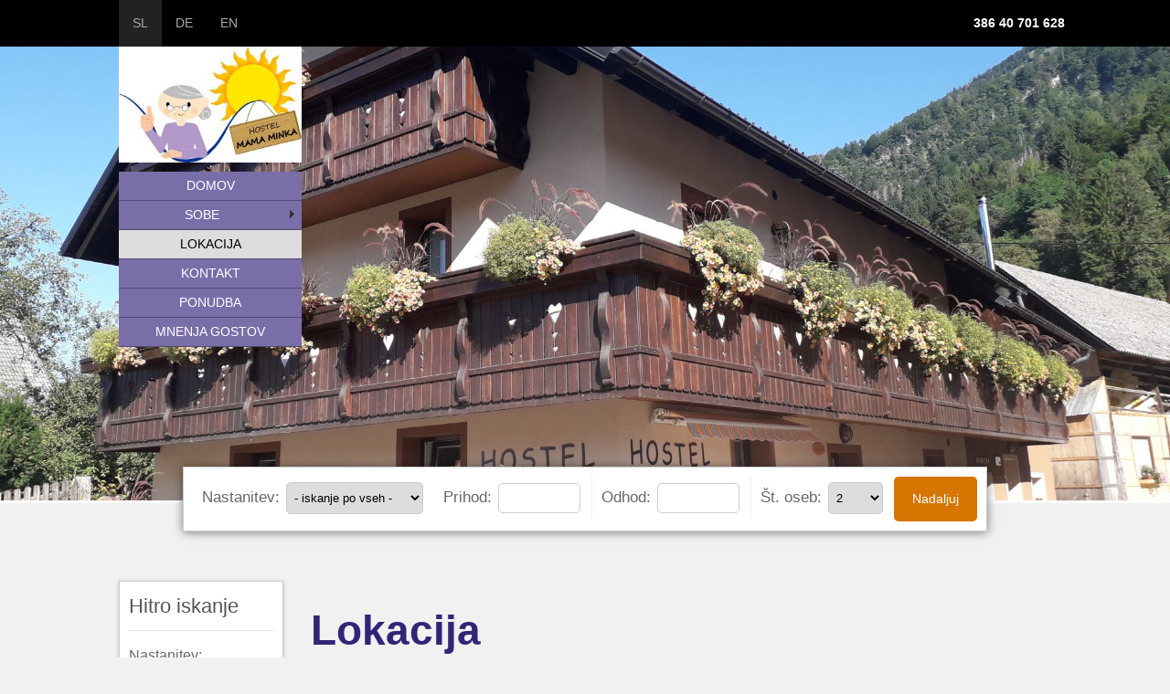

--- FILE ---
content_type: text/html
request_url: https://www.hostelmamaminka.com/lokacija.html
body_size: 3074
content:
<!DOCTYPE html>
<html lang="sl">
	<head>
		<title>Lokacija - Hostel Mama Minka</title>
		
		<meta charset="utf-8">
		<meta http-equiv="X-UA-Compatible" content="IE=edge">
		<meta name="viewport" content="width=device-width, initial-scale=1.0, maximum-scale=1.0, maximum-scale=5.0">
		<meta name="description" content="">
		<meta name="author" content="Bentral.com">
		<meta http-equiv="content-language" content="sl" />
		<link rel="canonical" href="https://www.hostelmamaminka.com/lokacija.html" /><link rel="alternate" type="text/html" hreflang="sl" href="https://www.hostelmamaminka.com/lokacija.html" title="Slovenščina" /><link rel="alternate" type="text/html" hreflang="de" href="https://www.hostelmamaminka.com/de/standort.html" title="Deutsch" /><link rel="alternate" type="text/html" hreflang="en" href="https://www.hostelmamaminka.com/en/location.html" title="English" />
		<link rel="stylesheet" href="./static/style/core.css?v=20210418" media="all">
		<link rel="stylesheet" href="./static/style/theme.css?v=20210418" media="all">
		<link rel="stylesheet" href="//www.bentral.com/static/style/datepicker.css?v=20210418" media="all">

		<script src="./static/script/jquery.js?v=20210418"></script>
		<script src="//www.bentral.com/static/js/lang/sl/local.js?v=20210418"></script><script src="//www.bentral.com/static/js/datepicker.js?v=20210418"></script><script src="//www.bentral.com/static/js/date.js?v=20210418"></script>
		<script src="./static/script/theme.js?v=20210418"></script>

<script>
	$(function() {
		var header_images = {'https://data.bentral.com/web/5f5463354f515f4d/gallery/337a594e/template_6.jpg': '','https://data.bentral.com/web/5f5463354f515f4d/gallery/337a594e/template_1.jpg': '','https://data.bentral.com/web/5f5463354f515f4d/gallery/337a594e/template_2.jpg': '','https://data.bentral.com/web/5f5463354f515f4d/gallery/337a594e/template_3.jpg': ''};
		if (typeof runHeaderGallery == 'function') {
			runHeaderGallery(header_images);
		}
	});
</script>

	</head>
	<body>
		<div class="loader"></div>
		<div class="topbar">
			<div class="container">
				<ul class="language_items"><li class="sl active" data-code-2="sl"><a href="./lokacija.html" title="Slovenščina">Slovenščina</a></li><li class="de" data-code-2="de"><a href="./de/standort.html" title="Deutsch">Deutsch</a></li><li class="en" data-code-2="en"><a href="./en/location.html" title="English">English</a></li></ul>
				<div class="contactus">
					<a href="tel:386 40 701 628">386 40 701 628</a>
				</div>
			</div>
		</div>
		<div class="header-wrapper">
			<div class="header"><div style="background-image:url(https://data.bentral.com/web/5f5463354f515f4d/gallery/337a594e/template_6.jpg)"></div></div>
			<div class="container">
				<a class="logo" href="./"><img alt="Hostel Mama Minka logo" src="./img/logo.jpg?t=1676886480"></a>
				<nav>
					<i class="menu-icon"></i>
					<div class="menu">
						<ul class="menu_items"><li><a href="./">Domov</a></li><li class="dropdown"><a class="dropdown-toggle" href="sobe.html">Sobe<span class="caret"></span></a><ul class="dropdown-menu"><li><a href="minka.html">Soba Minka (2+0)</a></li><li><a href="ket.html">Soba Ket (4+0)</a></li><li><a href="iris.html">Soba Iris (2+0)</a></li><li><a href="irena.html">Soba Irena (5+0)</a></li></ul></li><li class="active"><a href="lokacija.html">Lokacija</a></li><li><a href="kontakt.html">Kontakt</a></li><li><a href="ponudba.html">Ponudba</a></li><li><a href="mnenja-gostov.html">Mnenja gostov</a></li></ul>
					</div>
				</nav>
			</div>
			<div class="quicksearch">
				<label class="accommodation">Nastanitev: <select id="navsearch-accommodation"><option value="sobe.html">- iskanje po vseh -</option><option value="minka.html">Soba Minka (2+0)</option><option value="ket.html">Soba Ket (4+0)</option><option value="iris.html">Soba Iris (2+0)</option><option value="irena.html">Soba Irena (5+0)</option></select></label>
				<span class="input-daterange">
					<label class="arrival">Prihod: <input class="date arrival" type="text" name="arrival"></label>
					<label class="departure">Odhod: <input class="date departure" type="text" name="departure"></label>
					<label class="persons">Št. oseb: <select class="persons"><option value="1">1</option><option value="2" selected="selected">2</option><option value="3">3</option><option value="4">4</option><option value="5">5</option></select></label>
				</span>
				<a class="submit" href="javascript:void(0);"><span>Nadaljuj</span></a>
			</div>
		</div>
		<div class="container">
			<div id="content">
	<div class="row"> 	<div class="col w20"> 		<div class="quicksearch"><div class="form"><strong>Hitro iskanje</strong><label for="quicksearch-accommodation">Nastanitev:</label><select class="accommodation" id="quicksearch-accommodation"><option value="sobe.html">- iskanje po vseh -</option><option value="minka.html">Soba Minka (2+0)</option><option value="ket.html">Soba Ket (4+0)</option><option value="iris.html">Soba Iris (2+0)</option><option value="irena.html">Soba Irena (5+0)</option></select><label for="quicksearch-arrival">Prihod-<label for="quicksearch-departure">Odhod</label>:</label><span class="input-daterange"><input class="date arrival" type="text" name="arrival" value="" id="quicksearch-arrival"><input class="date departure" type="text" name="departure" value="" id="quicksearch-departure"></span><label for="quicksearch-persons">Št. oseb:</label><select class="persons" id="quicksearch-persons"><option value="1">1</option><option value="2" selected="selected">2</option><option value="3">3</option><option value="4">4</option><option value="5">5</option></select><a class="submit" href="javascript:void(0);">Nadaljuj</a></div></div> 	</div> 	<div class="col w50"> 		<h1 >Lokacija</h1> 		<div class="content"><article><div><strong>Če pridete z avtom iz smeri Ljubljana</strong></div><ul><li style="margin: 3px 0px 0px; padding: 0px 0px 0px 11px; font-family: Arial, &quot;Arial Unicode MS&quot;, Helvetica, sans-serif; line-height: 26.25px; color: rgb(0, 0, 0); overflow: visible hidden;">- Peljete se po avtocesti smer Kranj.</li><li style="margin: 3px 0px 0px; padding: 0px 0px 0px 11px; font-family: Arial, &quot;Arial Unicode MS&quot;, Helvetica, sans-serif; line-height: 26.25px; color: rgb(0, 0, 0); overflow: visible hidden;">- Po cca.40 km se pripeljete za izvoz Lesce-Bled, kjer zapustite avtocesto.</li><li style="margin: 3px 0px 0px; padding: 0px 0px 0px 11px; font-family: Arial, &quot;Arial Unicode MS&quot;, Helvetica, sans-serif; line-height: 26.25px; color: rgb(0, 0, 0); overflow: visible hidden;">- Pot nadaljujete skozi Bled in po isti cesti še cca. 20km.</li><li style="margin: 3px 0px 0px; padding: 0px 0px 0px 11px; font-family: Arial, &quot;Arial Unicode MS&quot;, Helvetica, sans-serif; line-height: 26.25px; color: rgb(0, 0, 0); overflow: visible hidden;">- Na koncu vasi Bitnje zavijete desno za smer Srednja vas.</li><li style="margin: 3px 0px 0px; padding: 0px 0px 0px 11px; font-family: Arial, &quot;Arial Unicode MS&quot;, Helvetica, sans-serif; line-height: 26.25px; color: rgb(0, 0, 0); overflow: visible hidden;">- Po treh km vožnje pa vas pričaka vas Češnjica in tu vas čakamo mi.</li></ul></article><br></div><div class="map">
													<div id="googleMap" style="width: 100%; height: 250px;"></div>
													<script type="text/javascript" src="https://maps.google.com/maps/api/js?key=AIzaSyCNeRqV_GqKAr6MVrKhfLuxv45s_tmlWR0"></script>
													<script type="text/javascript">
														$(function() {
															var map;
															
														    var myOptions = {
														      zoom: 12,
														      center: new google.maps.LatLng(46.295595,13.945373),
														      mapTypeId: google.maps.MapTypeId.ROADMAP
														    }
														    var map = new google.maps.Map(document.getElementById("googleMap"),
														                                  myOptions);
														    var image = '/style/location_map_point.png';
														    var myLatLng = new google.maps.LatLng(46.295595,13.945373);
														    var beachMarker = new google.maps.Marker({
														        position: myLatLng,
														        map: map,
														    });
														});
													</script>
												</div><div class="content"><div><strong>Če pridete z avtobusom</strong></div><ul style="font-style: normal; font-variant-caps: normal; letter-spacing: normal; text-indent: 0px; text-transform: none; white-space: normal; word-spacing: 0px; -webkit-text-stroke-width: 0px; text-decoration: none; margin: 1em 0px 1em 11px; padding: 0px; list-style-type: none; caret-color: rgb(0, 0, 0); color: rgb(0, 0, 0); font-family: Arial, &quot;Arial Unicode MS&quot;, Helvetica, sans-serif; font-size: 15px; text-align: left;"><li style="margin: 3px 0px 0px; padding: 0px 0px 0px 11px; font-family: Arial, &quot;Arial Unicode MS&quot;, Helvetica, sans-serif; line-height: 26.25px; color: rgb(0, 0, 0); overflow: visible hidden;">- Iz Ljubljane v Bohinj pelje vsak dan redna avtobusna linija.</li><li style="font-weight: normal; margin: 3px 0px 0px; padding: 0px 0px 0px 11px; font-family: Arial, &quot;Arial Unicode MS&quot;, Helvetica, sans-serif; line-height: 26.25px; color: rgb(0, 0, 0); overflow: visible hidden;">- Odhod iz Ljubljane vsako uro razen konec tedna in ob praznikih bolj poredko.</li><li style="font-weight: normal; margin: 3px 0px 0px; padding: 0px 0px 0px 11px; font-family: Arial, &quot;Arial Unicode MS&quot;, Helvetica, sans-serif; line-height: 26.25px; color: rgb(0, 0, 0); overflow: visible hidden;">- VOZNI RED - KLIKNI TUKAJ</li></ul><p style="font-style: normal; font-variant-caps: normal; font-weight: normal; letter-spacing: normal; orphans: auto; text-indent: 0px; text-transform: none; white-space: normal; widows: auto; word-spacing: 0px; -webkit-text-size-adjust: auto; -webkit-text-stroke-width: 0px; text-decoration: none; margin: 13px 0px; padding: 0px; caret-color: rgb(0, 0, 0); color: rgb(0, 0, 0); font-family: Arial, &quot;Arial Unicode MS&quot;, Helvetica, sans-serif; font-size: 15px; text-align: left;"><br></p><div><strong>Če pridete z vlakom</strong></div><ul style="font-style: normal; font-variant-caps: normal; letter-spacing: normal; text-indent: 0px; text-transform: none; white-space: normal; word-spacing: 0px; -webkit-text-stroke-width: 0px; text-decoration: none; margin: 1em 0px 1em 11px; padding: 0px; list-style-type: none; caret-color: rgb(0, 0, 0); color: rgb(0, 0, 0); font-family: Arial, &quot;Arial Unicode MS&quot;, Helvetica, sans-serif; font-size: 15px; text-align: left;"><li style="margin: 3px 0px 0px; padding: 0px 0px 0px 11px; font-family: Arial, &quot;Arial Unicode MS&quot;, Helvetica, sans-serif; line-height: 26.25px; color: rgb(0, 0, 0); overflow: visible hidden;">- VOZNI RED - KLIKNI TUKAJ</li></ul><p style="font-style: normal; font-variant-caps: normal; font-weight: normal; letter-spacing: normal; orphans: auto; text-indent: 0px; text-transform: none; white-space: normal; widows: auto; word-spacing: 0px; -webkit-text-size-adjust: auto; -webkit-text-stroke-width: 0px; text-decoration: none; margin: 13px 0px; padding: 0px; caret-color: rgb(0, 0, 0); color: rgb(0, 0, 0); font-family: Arial, &quot;Arial Unicode MS&quot;, Helvetica, sans-serif; font-size: 15px; text-align: left;"><br></p><div><strong>Če prihajate z letalom</strong></div><ul style="font-style: normal; font-variant-caps: normal; letter-spacing: normal; text-indent: 0px; text-transform: none; white-space: normal; word-spacing: 0px; -webkit-text-stroke-width: 0px; text-decoration: none; margin: 1em 0px 1em 11px; padding: 0px; list-style-type: none; caret-color: rgb(0, 0, 0); color: rgb(0, 0, 0); font-family: Arial, &quot;Arial Unicode MS&quot;, Helvetica, sans-serif; font-size: 15px; text-align: left;"><li style="margin: 3px 0px 0px; padding: 0px 0px 0px 11px; font-family: Arial, &quot;Arial Unicode MS&quot;, Helvetica, sans-serif; line-height: 26.25px; color: rgb(0, 0, 0); overflow: visible hidden;">- Letališče Jožeta Pučnika-Brnik je od našega hostla oddaljen cca 55 km.</li></ul></div> 	</div> 	<div class="col w30"> 		<div class="content"><br><br><br><br></div> 		<div class="content">ČEŠNJICA 4<br>4267 - SREDNJA VAS V BOHINJU<br>Slovenija<br><br>Zemljepisna širina: 46.295595<br>Zemljepisna dolžina: 13.945373</div> 	</div> </div>
			</div>
		</div> <!-- /.container -->
		<footer>
			<div class="container">
				<span class="useful">
					<p><strong>Hostel Mama Minka</strong><br>BOHINJSKA ČEŠNJICA 4<br>4267 - SREDNJA VAS V BOHINJU<br>Slovenija<br><br>Mob: 386 40 701 628<br>Mob: 386 31 759 752</p>
					<div class="menu"><ul class="menu_items"><li><a href="./">Domov</a></li><li class="dropdown"><a class="dropdown-toggle" href="sobe.html">Sobe<span class="caret"></span></a><ul class="dropdown-menu"><li><a href="minka.html">Soba Minka (2+0)</a></li><li><a href="ket.html">Soba Ket (4+0)</a></li><li><a href="iris.html">Soba Iris (2+0)</a></li><li><a href="irena.html">Soba Irena (5+0)</a></li></ul></li><li class="active"><a href="lokacija.html">Lokacija</a></li><li><a href="kontakt.html">Kontakt</a></li><li><a href="ponudba.html">Ponudba</a></li><li><a href="mnenja-gostov.html">Mnenja gostov</a></li></ul></div>
				</span>
				<span class="copyright">
					&copy; Hostel Mama Minka 2023 <span class="poweredby">Powered by <a href="https://www.bentral.com/sl/" target="_blank" rel="noopener">BENTRAL</a> reservation system</span>
					<div class="lang"><ul class="language_items"><li class="sl active" data-code-2="sl"><a href="./lokacija.html" title="Slovenščina">Slovenščina</a></li><li class="de" data-code-2="de"><a href="./de/standort.html" title="Deutsch">Deutsch</a></li><li class="en" data-code-2="en"><a href="./en/location.html" title="English">English</a></li></ul></div>
				</span>
			</div>
		</footer>
		<!--[if IE]>
			<script src="https://www.bentral.com/static/js/html5.js?v=20210418"></script>
		<![endif]-->

	</body>
</html>

--- FILE ---
content_type: text/css
request_url: https://www.hostelmamaminka.com/static/style/core.css?v=20210418
body_size: 1217
content:
/* --------------------------------------------------------------

reset.css
* Resets default browser CSS.

-------------------------------------------------------------- */

html {
	margin:0;
	padding:0;
	border:0;
	cursor: default;
	display: block;
	height: 100%;
}
body {
	display: block;
}

body, div, span, object, iframe,
h1, h2, h3, h4, h5, h6, p, blockquote, pre,
a, abbr, acronym, address, code,
del, dfn, em, img, q, dl, dt, dd, ol, ul, li,
fieldset, form, label, legend,
table, caption, tbody, tfoot, thead, tr, th, td,
article, aside, dialog, figure, footer, header,
hgroup, nav, section {
  margin: 0;
  padding: 0;
  border: 0;
  font: inherit;
  vertical-align: baseline;
  line-height: 1.5;
}

/* This helps to make newer HTML5 elements behave like DIVs in older browers */
article, aside, details, figcaption, figure, dialog,
footer, header, hgroup, menu, nav, section {
    display:block;
}

/* Tables still need 'cellspacing="0"' in the markup. */
table {
  border-collapse: separate;
  border-spacing: 0;
}
/* float:none prevents the span-x classes from breaking table-cell display */
caption, th, td {
  text-align: left;
  font-weight: normal;
  float:none !important;
}
table, th, td {
  vertical-align: middle;
}

/* Remove possible quote marks (") from <q>, <blockquote>. */
blockquote:before, blockquote:after, q:before, q:after { content: ''; }
blockquote, q { quotes: "" ""; }

/* Remove annoying border on linked images. */
a img { border: none; }

/* Remember to define your own focus styles! */
:focus { outline: 0; }

/* image positions */
img.fr-fil{z-index:1;position:relative;margin:auto;overflow:auto;padding:10px 10px 10px 3px;float:left!important}img.fr-fil.fr-dib{float:none!important;margin-left:0!important}img.fr-fir{z-index:1;position:relative;margin:auto;overflow:auto;padding:10px 3px 10px 10px;float:right!important}img.fr-fir.fr-dib{float:none!important;margin-right:0!important}img.fr-fin{z-index:1;position:relative;margin:auto;overflow:auto;float:none}img.fr-fin.fr-dib{padding:10px 0}img.fr-dib{vertical-align:top;display:block}

/* core styles */

* {
	box-sizing: border-box;
}

.row {
	display: table;
	table-layout: fixed;
	width: 100%;
}

.col {
	display: table-cell;
	vertical-align: top;
	padding: 15px;
}

.w10 { width: 10%; }
.w20 { width: 20%; }
.w30 { width: 30%; }
.w40 { width: 40%; }
.w50 { width: 50%; }
.w60 { width: 60%; }
.w70 { width: 70%; }
.w80 { width: 80%; }
.w90 { width: 90%; }
.w100 { width: 100%; }

.hide-on-desktop {
	display: none;
}

.show-on-desktop {
	display: block;
}

@media screen and (max-width: 800px) {
	.col {
		display: block;
		width: 100%;
	}
	.hide-on-mobile {
		display: none;
	}
	.show-on-mobile {
		display: block;
	}
}
.disabled, [disabled] {
	cursor: default!important;
}
.divider {
	display: table;
	width: 80%;
	height: 1px;
	border: 0;
	border-bottom: 3px dotted #ccc;
	margin: 20px auto;
}

.widget-contact label {
	display: table;
}


--- FILE ---
content_type: text/css
request_url: https://www.hostelmamaminka.com/static/style/theme.css?v=20210418
body_size: 5443
content:
body{position:relative;font:14px 'Helvetica Neue',Helvetica,Arial,sans-serif;color:#333;background:#f1f1f1;line-height:1.4;padding:0}a{color:#4f4479;text-decoration:none}a:hover{color:#332a54}h1{font-size:200%}h2{font-size:160%}h3{font-size:130%}.topbar{position:relative;background:#000;color:#eee;display:table;width:100%;z-index:11}.topbar .container{margin:0 auto}.topbar .language_items{float:left;border:0;list-style-type:none;margin:0 15px}.topbar .language_items li{float:left;border:0}.topbar .language_items a{display:table;color:#aaa;padding:15px}.topbar .language_items a:hover{color:#fff}.topbar .language_items .active{background:#222}.topbar .contactus{float:right;color:#bbb;margin:15px 0}.topbar .contactus a{color:#fff;font-weight:bold}.topbar .contactus a:hover{text-decoration:underline}.header-wrapper{position:relative;width:100%;height:500px;z-index:11}.header-wrapper .header{position:relative;left:0;top:0;z-index:-10;display:block;width:100%;height:500px;overflow:hidden;background:#eee;background-repeat:no-repeat;background-size:cover;background-position:center center;overflow:hidden;border-bottom:3px solid #fcfcfc}.header-wrapper .header>div{position:absolute;width:100%;height:100%;background-repeat:no-repeat;background-size:cover;background-position:center center}.header-wrapper .container{display:block;padding-left:15px;padding-right:15px;margin:0 auto;position:absolute;top:0;left:0;right:0;z-index:100;overflow:visible}.header-wrapper .logo{position:relative;float:left;width:200px;min-height:70px;text-align:center;vertical-align:middle;margin:0 0 10px 0;background:#7a6ea8}.header-wrapper .logo img{display:table;min-height:65px;max-width:200px}nav .menu-icon{color:#fff;font-size:30px;padding:0;display:none;position:absolute;right:0;top:0;width:62px;height:62px;background:#444 url('graphics/menu-icon.png') no-repeat center center;background-size:40px 45px;cursor:pointer}nav{clear:left;display:table;width:100%}nav .menu ul{display:table;width:200px;background:#7a6ea8}nav .menu>ul>li{position:relative;display:block;border-bottom:1px solid #4f4b70}nav .menu ul>li:last-of-type{border-right:0}nav .menu ul>li>a{display:block;position:relative;padding:5px 3px;color:#fff;font-size:14px;text-decoration:none;text-align:center;text-transform:uppercase}nav .menu ul>li>a:hover,nav .menu ul>li.open>a{color:#111!important;background-color:#cac5dc!important}nav .menu ul>li.active>a{background:#ddd!important;color:#000!important}nav .menu ul>li>a>span.caret{float:right;display:block;background:red;width:15px;height:11px;margin:4px 0 0 4px;background:url('graphics/sprite.png') no-repeat 0 0}nav .menu ul>li:hover>a>span.caret,nav .menu ul>li.open>a>span.caret{background-position:-16px 0}nav .menu .menu_items>li .dropdown-menu{background-color:#cac5dc;border:0;box-shadow:none;display:none;font-size:14px;position:absolute;top:0;left:200px;list-style:outside none none;margin:0;padding:0;min-width:160px;text-align:left;z-index:1000;border-radius:0}nav .menu .menu_items>.open .dropdown-menu{display:table}nav .menu .menu_items>.open>a,nav .menu .open>a:hover,nav .menu .open>a:focus{background-color:#eee;color:#555}nav .menu .menu_items .dropdown-menu>li>a{clear:both;color:#333;display:block;font-weight:normal;padding:5px 20px;white-space:nowrap;border-bottom:1px solid #8d87b0}nav .menu .menu_items .dropdown-menu>li>a:hover,nav .menu .menu_items .dropdown-menu>li>a:focus{background-color:#f5f5f5!important;color:#262626}nav .menu .menu_items .dropdown-menu>li.active>a{background-color:#ddd!important;color:#fff;cursor:default}.header-wrapper .quicksearch{display:table;background:#fff;border:1px solid #ccc;margin:-40px auto 0 auto;padding:10px;box-shadow:0 1px 10px 0 rgba(0,0,0,0.5)}.header-wrapper .quicksearch label{float:left;display:block;border-right:1px solid #eee;padding:10px;font-size:120%;color:#676767}.header-wrapper .quicksearch label input,.header-wrapper .quicksearch label select{border:1px solid #ccc;border-radius:5px;padding:8px 4px;margin:-4px 2px;cursor:pointer}.header-wrapper .quicksearch label select{width:150px}.header-wrapper .quicksearch label select.persons{width:60px}.header-wrapper .quicksearch label input{width:90px;padding-left:2px;padding-right:2px;text-align:center}.header-wrapper .quicksearch label:last-of-type{border:0}.header-wrapper .quicksearch a{float:right;background:#d67500;border-radius:5px;padding:14px 20px;color:#fff}.header-wrapper .quicksearch a:hover{background:#9e5700}h1,h2,h3{margin-top:20px;margin-bottom:10px;color:#342477}h1{font-size:46px;font-weight:bold}h2{font-size:38px}h3{font-size:32px}.form label{cursor:pointer}.form input,.form select,.form textarea{background-color:#fff;background-image:none;border:1px solid #ccc;border-radius:4px;box-shadow:0 1px 1px rgba(0,0,0,0.075) inset;color:#555;display:block;font-size:14px;height:34px;line-height:1.42857;padding:6px 12px;transition:border-color .15s ease-in-out 0s,box-shadow .15s ease-in-out 0s;width:100%;margin-bottom:10px}.form input:focus,.form select:focus,.form textarea:focus{border-color:#66afe9;box-shadow:0 1px 1px rgba(0,0,0,0.075) inset,0 0 8px rgba(102,175,233,0.6);outline:0 none}.form textarea{height:auto}.form .secure-image{display:table;width:156px;height:50px;background:#eee;background-repeat:no-repeat;background-position:0 0;background-size:contain;margin-bottom:3px}.form .secure-input{width:60px!important;text-align:center}.inquiry .form input,.inquiry .form select{width:70%}.inquiry .form input.date{width:100px}.dropdown-menu{position:absolute;top:100%;left:0;z-index:1000;display:none;float:left;min-width:160px;padding:5px 0;margin:2px 0 0;list-style:none;font-size:100%;background-color:#fff;border:1px solid #ccc;border:1px solid rgba(0,0,0,0.15);-webkit-box-shadow:0 6px 12px rgba(0,0,0,0.175);box-shadow:0 6px 12px rgba(0,0,0,0.175);background-clip:padding-box}.table-condensed>thead>tr>th,.table-condensed>tbody>tr>th,.table-condensed>tfoot>tr>th,.table-condensed>thead>tr>td,.table-condensed>tbody>tr>td,.table-condensed>tfoot>tr>td{padding:3px 0;line-height:1.428571429;vertical-align:middle}.btn{display:inline-block;margin-bottom:0;font-weight:normal;text-align:center;vertical-align:middle;-ms-touch-action:manipulation;touch-action:manipulation;cursor:pointer;background-image:none;border:1px solid transparent;white-space:nowrap;padding:6px 12px;font-size:14px;line-height:1.42857143;border-radius:4px;-webkit-user-select:none;-moz-user-select:none;-ms-user-select:none;user-select:none}.btn:focus,.btn:active:focus,.btn.active:focus,.btn.focus,.btn:active.focus,.btn.active.focus{outline:thin dotted;outline:5px auto -webkit-focus-ring-color;outline-offset:-2px}.btn:hover,.btn:focus,.btn.focus{color:#333;text-decoration:none}.btn:active,.btn.active{outline:0;background-image:none;-webkit-box-shadow:inset 0 3px 5px rgba(0,0,0,0.125);box-shadow:inset 0 3px 5px rgba(0,0,0,0.125)}.btn{color:#333;background-color:#fff;border-color:#ccc}.btn:hover,.btn:focus,.btn.focus,.btn:active,.btn.active,.open>.dropdown-toggle.btn{color:#333;background-color:#e6e6e6;border-color:#adadad}.btn:active,.btn.active,.open>.dropdown-toggle.btn{background-image:none}.btn.disabled,.btn[disabled],fieldset[disabled] .btn,.btn.disabled:hover,.btn[disabled]:hover,fieldset[disabled] .btn:hover,.btn.disabled:focus,.btn[disabled]:focus,fieldset[disabled] .btn:focus,.btn.disabled.focus,.btn[disabled].focus,fieldset[disabled] .btn.focus,.btn.disabled:active,.btn[disabled]:active,fieldset[disabled] .btn:active,.btn.disabled.active,.btn[disabled].active,fieldset[disabled] .btn.active{background-color:#fff;border-color:#ccc}.btn-action{color:#fff;background-color:#338016;border-color:#3a7324}.btn-action:hover,.btn-action:focus,.btn-action.focus,.btn-action:active,.btn-action.active,.open>.dropdown-toggle.btn-action{color:#fff;background-color:#26610f;border-color:#376726}.btn-action:active,.btn-action.active,.open>.dropdown-toggle.btn-action{background-image:none}.btn-action.disabled,.btn-action[disabled],fieldset[disabled] .btn-action,.btn-action.disabled:hover,.btn-action[disabled]:hover,fieldset[disabled] .btn-action:hover,.btn-action.disabled:focus,.btn-action[disabled]:focus,fieldset[disabled] .btn-action:focus,.btn-action.disabled.focus,.btn-action[disabled].focus,fieldset[disabled] .btn-action.focus,.btn-action.disabled:active,.btn-action[disabled]:active,fieldset[disabled] .btn-action:active,.btn-action.disabled.active,.btn-action[disabled].active,fieldset[disabled] .btn-action.active{background-color:#4c9531;border-color:#506b46}.btn-alert{color:#fff;background-color:#d9534f;border-color:#d43f3a}.btn-alert.active,.btn-alert.focus,.btn-alert:active,.btn-alert:focus,.btn-alert:hover,.open>.dropdown-toggle.btn-alert{color:#fff;background-color:#c9302c;border-color:#ac2925}.btn-alert.active,.btn-alert:active,.open>.dropdown-toggle.btn-alert{background-image:none}.btn-alert.disabled,.btn-alert.disabled.active,.btn-alert.disabled.focus,.btn-alert.disabled:active,.btn-alert.disabled:focus,.btn-alert.disabled:hover,.btn-alert[disabled],.btn-alert[disabled].active,.btn-alert[disabled].focus,.btn-alert[disabled]:active,.btn-alert[disabled]:focus,.btn-alert[disabled]:hover,fieldset[disabled] .btn-alert,fieldset[disabled] .btn-alert.active,fieldset[disabled] .btn-alert.focus,fieldset[disabled] .btn-alert:active,fieldset[disabled] .btn-alert:focus,fieldset[disabled] .btn-alert:hover{background-color:#d9534f;border-color:#d43f3a}.btn-xl{padding:13px 20px;font-size:24px;line-height:1.3333333;border-radius:8px}.btn-l{padding:10px 16px;font-size:18px;line-height:1.3333333;border-radius:6px}.btn-s{padding:5px 10px;font-size:12px;line-height:1.5;border-radius:3px}.btn-block{display:block;width:100%}.disabled,[disabled]{opacity:.65}.loader{display:none}.loader.active{display:block;position:absolute;width:100%;height:100%;background:rgba(255,255,255,0.7) url(graphics/loader.gif) no-repeat center 610px;z-index:10}#content{font-size:16px;color:#555}#content .gallery img,#content .content img,#content .img{padding:4px;line-height:1.42857143;background-color:#fff;border:1px solid #ddd!important;border-radius:4px;max-width:100%;height:auto}#content .quicksearch{display:table;width:100%;background-color:#fff;border:1px solid #ccc;margin-bottom:20px;box-shadow:0 1px 5px 0 rgba(0,0,0,0.2)}#content .quicksearch .form{display:table;width:100%;background-color:#fff;padding:10px}#content .quicksearch strong{display:block;font-weight:normal;font-size:22px;border-bottom:1px solid #ddd;padding-bottom:10px}#content .quicksearch label{display:table;font-size:16px;margin:15px 0 2px;color:#676767}#content .quicksearch label>label{display:inline}#content .quicksearch input,#content .quicksearch select{border:1px solid #ccc;font-size:12px;padding:8px 4px}#content .quicksearch select.persons{width:60px}#content .quicksearch input.date{display:inline;width:48%;padding-left:2px;padding-right:2px}#content .quicksearch input.date:last-of-type{float:right}#content .quicksearch a{display:table;width:100%;margin:20px 0 5px 0;font-weight:normal;text-align:center;cursor:pointer;white-space:nowrap;background:#d67500;border-radius:5px;padding:10px 15px;color:#fff}#content .quicksearch a:hover{background-color:#9e5700}.unitgallery .img{width:120px!important;height:85px!important;margin:0 5px 5px 0}.unitgallery .main .img{width:100%!important;height:auto!important}.unitgallery .thumbs{margin-right:-25px}.gallery{margin-right:-25px}.gallery img{width:120px!important;height:85px!important;margin:0 5px 5px 0}#content table{width:100%;max-width:100%;margin-bottom:20px;border-collapse:collapse!important}#content table>thead>tr>th,#content table>tbody>tr>th,#content table>tfoot>tr>th,#content table>thead>tr>td,#content table>tbody>tr>td,#content table>tfoot>tr>td{padding:8px;line-height:1.42857143;vertical-align:top;border-top:1px solid #ddd}#content table>thead>tr>th{vertical-align:bottom;border-bottom:2px solid #ddd}#content table>thead>tr>td,#content table>tbody>tr>th{background:#fafafa}#content table>caption+thead>tr:first-child>th,#content table>colgroup+thead>tr:first-child>th,#content table>thead:first-child>tr:first-child>th,#content table>caption+thead>tr:first-child>td,#content table>colgroup+thead>tr:first-child>td,#content table>thead:first-child>tr:first-child>td{border-top:0}#content table>tbody+tbody{border-top:2px solid #ddd}#content table{background-color:#fff}.table-condensed>thead>tr>th,.table-condensed>tbody>tr>th,.table-condensed>tfoot>tr>th,.table-condensed>thead>tr>td,.table-condensed>tbody>tr>td,.table-condensed>tfoot>tr>td{padding:5px}.content table{border:1px solid #ddd}#content table>thead>tr>th,#content table>tbody>tr>th,#content table>tfoot>tr>th,#content table>thead>tr>td,#content table>tbody>tr>td,#content table>tfoot>tr>td{border:1px solid #ddd}.content table>thead>tr>th,.content table>thead>tr>td{border-bottom-width:2px}.table-striped>tbody>tr:nth-of-type(odd){background-color:#f9f9f9}.table-hover>tbody>tr:hover{background-color:#f5f5f5}.container{position:relative;width:1050px;display:table;margin:0 auto;margin-bottom:20px;overflow:hidden}.container-bordered{background-color:rgba(255,255,255,0.95);filter:progid:DXImageTransform.Microsoft.gradient(GradientType=0,startColorstr='#F2ffffff',endColorstr='#F2ffffff');box-shadow:0 1px 2px rgba(0,0,0,0.2)}#content{padding:70px 0 15px 0}#content .content{margin-bottom:15px;word-wrap:break-word}#content .nav{list-style-type:none}#content .nav li a{display:block;padding:5px 15px;position:relative;border-bottom:1px solid #ddd}#content .nav li:last-child a{border:0}#content .nav li a:hover{background-color:#dfdfdf}#content .nav li.active>a{background-color:#7a6ea8;color:#fff}.content ul{margin-top:10px;margin-bottom:15px}.content ul li{margin-left:20px}.unitspreview>div{display:table;width:100%;margin-bottom:10px;border-color:#ccc;border-style:none none solid;border-width:0 0 1px;padding-bottom:10px;box-shadow:0 4px 5px -6px rgba(0,0,0,0.75)}.unitspreview>div:last-of-type{border-bottom:0;box-shadow:none}.unitspreview>div .unitdetails{display:table;width:100%;padding:10px 0 20px 0}.unitspreview>div h2{border-bottom:1px solid #eee}.unitspreview>div img{float:left;width:120px;margin:0 10px 10px 0}.unitspreview>div ul{float:left;display:table;list-style-type:none;padding:0;margin-bottom:5px}.unitspreview>div li:before{content:"\2022\00a0"}.unitspreview>div .price{float:right;text-align:right;margin-bottom:5px;font-size:12px}.unitspreview>div .price>span{display:block}.unitspreview>div .price>.title{font-size:16px}.unitspreview>div .price>.amount{font-weight:bold;font-size:22px;line-height:1}.unitspreview>div .price>.details{font-size:12px}.unitspreview>div a.btn{float:right;clear:right;top:0;right:0}.unitspreview>div.unavailable *{color:#969696}.unitspreview>div.unavailable .price{color:#b10}.unitspreview>div.unavailable .price>.title{color:#b10;font-weight:normal;font-size:20px;display:inline}.unitspreview>div.unavailable a.btn{color:#fff;background-color:#bbb;border-color:#b3b3b3}@keyframes placeHolderShimmer{0%{background-position:-468px 0}100%{background-position:468px 0}}.animated-price{display:flex;flex-direction:column;align-items:flex-end}.animated-price>span{display:block;animation-duration:1.25s;animation-fill-mode:forwards;animation-iteration-count:infinite;animation-name:placeHolderShimmer;animation-timing-function:linear;background:darkgray;background:linear-gradient(to right,transparent 10%,#9e9e9e 18%,transparent 33%);background-size:800px 104px;position:relative}.animated-price>.title{width:50px;height:12px;margin:5px 0 0 0}.animated-price>.amount{width:110px;height:16px;margin:9px 0 0 0}.animated-price>.details{width:90px;height:10px;margin:7px 0 5px 0}.reviews>div{display:table;width:100%;padding:10px 0 20px 0;margin-bottom:10px;border-color:#ccc;border-style:none none solid;border-width:0 0 1px;box-shadow:0 4px 5px -6px rgba(0,0,0,0.75)}.reviews>div:last-of-type{border:0}.reviews .ratings{float:right;display:block;width:200px;min-height:70px;margin-right:10px;margin-left:10px;margin-bottom:10px;font-size:90%;padding:5px 0 5px 15px;border-left:1px solid #ddd}.reviews .ratings ul{list-style-type:none}.reviews .ratings li{display:table;width:100%}.reviews .ratings li:hover{color:#000;text-decoration:underline}.reviews .ratings span{float:right;display:table;width:80px;height:10px;font-size:10px;line-height:1;margin-top:4px;background:url(graphics/review-rating.png) no-repeat scroll right 0}.reviews .ratings span.rate1{background-position:right -44px}.reviews .ratings span.rate2{background-position:right -33px}.reviews .ratings span.rate3{background-position:right -22px}.reviews .ratings span.rate4{background-position:right -11px}.reviews .reviewInfo{margin-top:10px;color:#999;font-style:italic;font-size:85%}.reviews>div:hover .reviewInfo{border-color:#ccc;color:#333}.reviews>div .reviewInfo .date,.reviews>div .reviewInfo .traveler{border-left:1px solid #ddd;margin-left:10px;padding-left:9px}footer{position:relative;background:#000;color:#999;padding:25px 0;z-index:11}footer .poweredby{opacity:.7}footer .poweredby a{color:#999;border-bottom:1px dashed #777}footer .poweredby a:hover,footer .poweredby a:active{color:#bbb;border-bottom-color:#bbb}footer .poweredby:before{content:'\2022\00a0'}footer .container{padding-left:15px;padding-right:15px;margin-bottom:0}footer .useful{display:table;margin-bottom:25px}footer p{float:left;color:#fff;font-size:120%}footer .menu{float:left;list-style-type:none;margin-left:100px}footer .menu ul{list-style-type:none}footer .menu .dropdown ul{display:none}footer .menu a{color:#fff}footer .menu a:hover{text-decoration:underline}footer .copyright{display:table;width:100%;border-top:1px solid #eee;padding:30px 0}footer .language_items{float:right;list-style-type:none;display:inline;margin:0}footer .language_items li{display:inline;margin-left:10px}footer .language_items li.active>a{color:#666;text-decoration:underline}footer .language_items li a{color:#908482;padding-left:10px}footer .language_items li:before{content:"\2022"}footer .language_items li:first-child:before{content:""!important}@media screen and (max-width:800px){body{padding:0}.topbar .contactus{display:none;margin:0}.topbar .contactus span{display:none}.topbar .contactus a{display:table;font-size:80%;font-weight:normal;white-space:nowrap;line-height:1;visibility:visible;padding:10px 15px 0 0}.header-wrapper{height:200px!important}.header-wrapper .header{height:200px;border:0}.header-wrapper .container{margin-bottom:0;padding:0;height:200px;overflow:visible}.header-wrapper .logo{width:150px;min-height:auto;margin-left:15px}.header-wrapper .logo a{display:table}.header-wrapper .logo img{width:100%}.header-wrapper .quicksearch{position:static!important;display:table;margin:-35px 5px 10px 5px!important}.header-wrapper .quicksearch label{border:0;padding:10px 0}.header-wrapper .quicksearch a{padding:13px 15px}.header-wrapper .quicksearch a span{display:none}.header-wrapper .quicksearch a:before{content:">"}.header-wrapper .quicksearch .arrival,.header-wrapper .quicksearch .departure{display:none}nav .menu-icon{display:inline-block}nav .menu{position:absolute;right:0;top:61px;display:none;width:100%;border-bottom:#ddd;padding:1px;background:#444;overflow:hidden;overflow-y:scroll;height:40px;z-index:9999}nav .menu>ul{width:100%;float:none;border:0;padding:0;margin:0}nav .menu>ul>li{float:none!important;display:table;width:100%}nav .menu>ul>li:first-child{border-top:0}nav .menu ul>li>a{color:#eee;padding:10px 5px}nav .menu ul>li>a:hover{color:#000;background-color:#ccc}nav .dropdown-menu{position:relative!important;border:0;padding:0!important;border-radius:0;width:100%;border:0!important}nav .dropdown-menu li{border-top:1px solid #eee;background-color:#dcd7ef}nav .dropdown-menu li a{padding:10px 5px!important}nav .menu .menu_items>li .dropdown-menu{width:100%;position:relative;left:auto;top:auto}nav .menu-icon.open{background-color:#7a6ea8;border-color:#444}nav .menu.open{display:table}nav .menu.open>ul{display:table;float:none}nav .menu .language_items a{width:100%;text-indent:0}nav .menu .language_items a span{margin-right:5px}h1{font-size:200%}h2{font-size:160%}h3{font-size:130%}.row,.column{display:block;width:100%}.container{width:100%!important;border-radius:0;box-shadow:none}footer .copyright{text-align:center}footer .poweredby{display:table;width:100%;text-align:center}footer .poweredby:before{content:''}footer .language_items{float:none;display:table;width:100%;margin-top:10px;text-align:center}footer .language_items li:first-child{margin-left:0}footer .language_items li:first-child a{padding-left:0}footer .useful{width:100%}footer .menu{clear:both;margin:25px 0 0 0;display:table;width:100%}footer .menu li{padding:15px 10px;border-bottom:1px solid #ddd;background:#555}footer .menu li:last-of-type{border-bottom:0}}/* fancyBox v2.1.4 fancyapps.com | fancyapps.com/fancybox/#license */.fancybox-image,.fancybox-inner,.fancybox-nav,.fancybox-nav span,.fancybox-outer,.fancybox-skin,.fancybox-tmp,.fancybox-wrap,.fancybox-wrap iframe,.fancybox-wrap object{padding:0;margin:0;border:0;outline:0;vertical-align:top}.fancybox-wrap{position:absolute;top:0;left:0;z-index:8020}.fancybox-skin{position:relative;background:#f9f9f9;color:#444;text-shadow:none}.fancybox-opened{z-index:8030}.fancybox-opened .fancybox-skin{-webkit-box-shadow:0 10px 25px rgba(0,0,0,.5);-moz-box-shadow:0 10px 25px rgba(0,0,0,.5);box-shadow:0 10px 25px rgba(0,0,0,.5)}.fancybox-inner,.fancybox-outer{position:relative}.fancybox-inner{overflow:hidden}.fancybox-type-iframe .fancybox-inner{-webkit-overflow-scrolling:touch}.fancybox-error{color:#444;font:14px/20px "Helvetica Neue",Helvetica,Arial,sans-serif;margin:0;padding:15px;white-space:nowrap}.fancybox-iframe,.fancybox-image{display:block;width:100%;height:100%}.fancybox-image{max-width:100%;max-height:100%}#fancybox-loading,.fancybox-close,.fancybox-next span,.fancybox-prev span{background-image:url(graphics/gallery_sprite.png)}#fancybox-loading{position:fixed;top:50%;left:50%;margin-top:-22px;margin-left:-22px;background-position:0 -108px;opacity:.8;cursor:pointer;z-index:8060}#fancybox-loading div{width:44px;height:44px;background:url(graphics/gallery_loading.gif) center center no-repeat}.fancybox-close{position:absolute;top:-18px;right:-18px;width:36px;height:36px;cursor:pointer;z-index:8040}.fancybox-nav{position:absolute;top:0;width:40%;height:100%;cursor:pointer;text-decoration:none;background:url(graphics/blank.gif);-webkit-tap-highlight-color:transparent;z-index:8040}.fancybox-prev{left:0}.fancybox-next{right:0}.fancybox-nav span{position:absolute;top:50%;width:36px;height:34px;margin-top:-18px;cursor:pointer;z-index:8040;visibility:hidden}.fancybox-prev span{left:10px;background-position:0 -36px}.fancybox-next span{right:10px;background-position:0 -72px}.fancybox-nav:hover span{visibility:visible}.fancybox-tmp{position:absolute;top:-99999px;left:-99999px;visibility:hidden;max-width:99999px;max-height:99999px;overflow:visible!important}.fancybox-lock{overflow:hidden}.fancybox-overlay{position:absolute;top:0;left:0;overflow:hidden;display:none;z-index:8010;background:url(graphics/gallery_overlay.png)}.fancybox-overlay-fixed{position:fixed;bottom:0;right:0}.fancybox-lock .fancybox-overlay{overflow:auto;overflow-y:scroll}.fancybox-title{visibility:hidden;font:400 13px/20px "Helvetica Neue",Helvetica,Arial,sans-serif;position:relative;text-shadow:none;z-index:8050}.fancybox-opened .fancybox-title{visibility:visible}.fancybox-title-float-wrap{position:absolute;bottom:0;right:50%;margin-bottom:-35px;z-index:8050;text-align:center}.fancybox-title-float-wrap .child{display:inline-block;margin-right:-100%;padding:2px 20px;background:0;background:rgba(0,0,0,.8);-webkit-border-radius:15px;-moz-border-radius:15px;border-radius:15px;text-shadow:0 1px 2px #222;color:#FFF;font-weight:700;line-height:24px;white-space:nowrap}.fancybox-title-outside-wrap{position:relative;margin-top:10px;color:#fff}.fancybox-title-inside-wrap{padding-top:10px}.fancybox-title-over-wrap{position:absolute;bottom:0;left:0;color:#fff;padding:10px;background:#000;background:rgba(0,0,0,.8)}